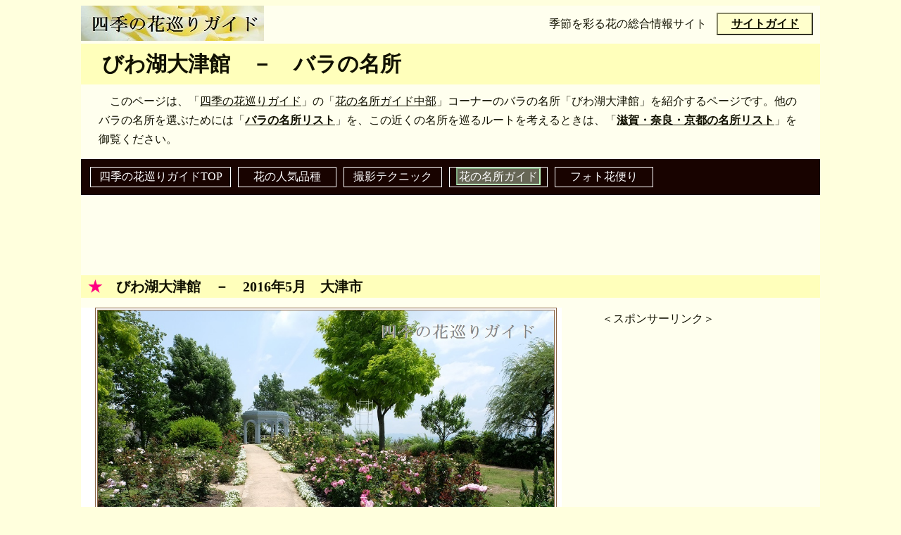

--- FILE ---
content_type: text/html
request_url: http://hana.asugi23.jp/spot/bar/bar18.html
body_size: 5239
content:
<!DOCTYPE html>
<html lang="ja">
<head>
<meta charset="utf-8">
<title>びわ湖大津館－バラの名所</title>
<meta name="description" content="バラの名所のびわ湖大津館で撮影した写真を基に、訪問して満足できたかどうかの評価と、車でのアクセスの利便性など再度訪問するために役立つ情報を載せています">
<meta name="keywords" content="花,四季,季節,美しい,薔薇,ばら,バラ,名所,スポット,紹介,見どころ,ドライブ,花見,ガイド">
<meta name="viewport" content="width=device-width, initial-scale=1.0">
<link href="../spoc.css" rel="stylesheet" type="text/css" media="screen and (min-with: 921px)">
<!-- ※デフォルトのスタイル（spoc.css） -->
<link href="../spocm.css" rel="stylesheet" type="text/css" media="all">
<!-- ※スマートフォン用のスタイル（spocm.css） -->
<link href="../../lightbox28/css/lightbox.css" rel="stylesheet" media="all" type="text/css" />
<script src="https://ajax.googleapis.com/ajax/libs/jquery/2.1.3/jquery.min.js"></script>
<!--[if lt IE 9]>
<script src="html5shiv.js"></script>
<script src="css3-mediaqueries.js"></script>
<![endif]-->
<script>
  (function(i,s,o,g,r,a,m){i['GoogleAnalyticsObject']=r;i[r]=i[r]||function(){
  (i[r].q=i[r].q||[]).push(arguments)},i[r].l=1*new Date();a=s.createElement(o),
  m=s.getElementsByTagName(o)[0];a.async=1;a.src=g;m.parentNode.insertBefore(a,m)
  })(window,document,'script','https://www.google-analytics.com/analytics.js','ga');
  ga('create', 'UA-92636410-1', 'auto');
  ga('send', 'pageview');
</script>
</head>

<body>
<div class="base">
<div class="banner"><a href="../../index.html" target="new"><img src="../../pich/ban2435.jpg" alt="四季の花巡りガイド-TOPページへ" width="260" height="50"></a>
</div>
<p class="upp">季節を彩る花の総合情報サイト<a href="http://hana.asugi23.jp/siteguide.htm"class="reg">サイトガイド</a><br>
</p>
<div class="space"></div>
<h1>びわ湖大津館　－　バラの名所</h1>
<div class="box1">
<p>このページは、「<a href="http://hana.asugi23.jp/index.html">四季の花巡りガイド</a>」の「<a href="http://hana.asugi23.jp/spotop.html">花の名所ガイド中部</a>」コーナーのバラの名所「びわ湖大津館」を紹介するページです。他のバラの名所を選ぶためには「<a href="http://hana.asugi23.jp/spot/splistc6.html"><span class="pen3">バラの名所リスト</span></a>」を、この近くの名所を巡るルートを考えるときは、「<a href="http://hana.asugi23.jp/spot/spliste3.html"><span class="pen3">滋賀・奈良・京都の名所リスト</span></a>」を御覧ください。<br>
</p>
</div>
<ul class="navi">
		<li class="tp"><a href="../../index.html"class="nav">四季の花巡りガイドTOP</a></li>
		<li><a href="http://hana.asugi23.jp/flotop.html"class="nav">花の人気品種</a></li>
		<li><a href="http://hana.asugi23.jp/tectop.html"class="nav">撮影テクニック</a></li>
		<li><a href="http://hana.asugi23.jp/spotop.html"class="nav"><span class="pen">花の名所ガイド</span></a></li>
		<li><a href="../../wp/index.php"class="nav">フォト花便り</a></li>
	</ul>
	<div class="box2">
	<script async src="//pagead2.googlesyndication.com/pagead/js/adsbygoogle.js"></script>
<!-- spobigb1 -->
<ins class="adsbygoogle"
     style="display:inline-block;width:728px;height:90px"
     data-ad-client="ca-pub-8549462835321113"
     data-ad-slot="6059710586"></ins>
<script>
(adsbygoogle = window.adsbygoogle || []).push({});
</script>
	</div>
	<div class="space"></div>
	<h2><span class="pen2">★</span>　びわ湖大津館　－　2016年5月　大津市</h2>
	<div class="main">
		<div class="box4">
		<a href="ohots/bar7116spl.jpg" data-lightbox="image-1" data-title="　この画面を閉じるためには右の × 印をクリックしてください"><img src="ohots/bar7116spl.jpg"></a>
		</div>
		<p>びわ湖大津館は大津市の中心市街地北部にありますが、琵琶湖南西部の湖畔にあるため眺望に優れており、この大津館のある柳が崎湖畔公園には、バラがメインのイングリッシュガーデンが造られています。<br>
		</p>
		<div class="box4">
		<a href="ohots/bar7635sp2.jpg" data-lightbox="image-1" data-title="　この画面を閉じるためには右の × 印をクリックしてください"><img src="ohots/bar7635sp2.jpg"></a>
		</div>
		<p>びわ湖大津館へは、名古屋方面から直行する場合は名神の大津ICで降りて、湖岸道路から西近江路の国道161号線を北上すると早く着きますが、行き帰りに草津・守山方面に寄る場合は、2013年末から無料となった近江大橋を渡ると近道となります。<br>
		</p>
		<p>国道161号線からは柳が崎の信号を東に右折して、すぐ左手に上の写真の柳が崎湖畔公園駐車場があり、この駐車場は有料ですがイングリッシュガーデンを利用すると3時間まで無料とお得で、近くて便利でしょう。<br>
		</p>
		<a href="ohots/bar6732spr.jpg" data-lightbox="image-1" data-title="　この画面を閉じるためには右の × 印をクリックしてください"><img src="ohots/bar6732spr.jpg"></a>
		<p>入ってきた道沿いにほんの少し歩いて、びわ湖大津館の横の上の写真の奥が柳が崎湖畔公園のイングリッシュガーデンのチケット売場で、びわ湖大津館の庭に横から入るという感じです。<br>
		</p>
		<div class="box4">
		<a href="ohots/bar7564spr.jpg" data-lightbox="image-1" data-title="　この画面を閉じるためには右の × 印をクリックしてください"><img src="ohots/bar7564spr.jpg"></a>
		</div>
		<p>このイングリッシュガーデンは、上の写真のボーダーガーデンのように、つるバラを這わせたレンガの壁で前庭が仕切られています。<br>
		</p>
		<img src="ohots/bar6785sp.jpg">
		<p>上の写真のバラは、ボーダーガーデンで見かけた薄いピンクの濃淡が美しいバラです。<br>
		</p>
		<img src="ohots/bar7501spr.jpg">
		<p>次のノットガーデンに入って、振り返って大津館を背景に上の写真を撮っており、この先は広いエリアでフレグランスローズガーデンやランドスケープガーデンが続いています。<br>
		</p>
		<div class="box4">
		<a href="ohots/bar7489spl.jpg" data-lightbox="image-1" data-title="　この画面を閉じるためには右の × 印をクリックしてください"><img src="ohots/bar7489spl.jpg"></a>
		</div>
		<p>庭の中央には池があり、上の写真は池のフレグランスローズガーデン側のバラの花の賑やかなところを眺めて撮っています。<br>
		</p>
		<img src="ohots/bar9604sp.jpg">
		<p>画家ゾーンにあった上の写真のバラは、マルク・シャガールという名の品種です。<br>
		</p>
		<img src="ohots/bar9585sp.jpg">
		<p>画家ゾーンにあった上の写真のバラの品種はクロード・モネで、ほかのバラ園でも見かけるので最近流行している品種です。<br>
		</p>
		<div class="box4">
		<a href="ohots/bar7377spr.jpg" data-lightbox="image-1" data-title="　この画面を閉じるためには右の × 印をクリックしてください"><img src="ohots/bar7377spr.jpg"></a>
		</div>
		<p>上の写真のガーデン中央部がバラの花が数多く咲いていました。<br>
		</p>
		<div class="box4">
		<a href="ohots/bar9408sp3.jpg" data-lightbox="image-1" data-title="　この画面を閉じるためには右の × 印をクリックしてください"><img src="ohots/bar9408sp3.jpg"></a>
		</div>
		<div class="box4">
		<a href="ohots/bar9300sp3.jpg" data-lightbox="image-1" data-title="　この画面を閉じるためには右の × 印をクリックしてください"><img src="ohots/bar9300sp3.jpg"></a>
		</div>
		<p>上の写真のような、白色や黄色の瑕疵のない綺麗なバラを多く見かけます。<br>
		</p>
		<img src="ohots/bar7084sp.jpg">
		<p>このイングリッシュガーデンには、例えば花ショウブやスイレンなどバラ以外の花も咲いていますが、上の写真の柳が崎の細くなった先の方はバラが主体です。<br>
		</p>
		<img src="ohots/bar9332sp.jpg">
		<p>花の色が薄茶色のバラの品種は、カフェラテを時々見かけますが、上の写真の品種はエバンタイユドールで、これまで他では見た記憶がありません。<br>
		</p>
		<div class="box4">
		<a href="ohots/bar9342sp3.jpg" data-lightbox="image-1" data-title="　この画面を閉じるためには右の × 印をクリックしてください"><img src="ohots/bar9342sp3.jpg"></a>
		</div>
		<p>エバンタイユドールは、上の写真のように個体ごとに色の変化がありますが、カフェラテより総じて茶色が少し薄いように見えて、明るい色という印象です。<br>
		<br>
		</p>
		<img src="ohots/bar9369sp.jpg">
		<p>このイングリッシュガーデンの先端には、上の写真のような洋風ドームのような構築物があって、バラ園によく似合っています。<br>
		</p>
		<div class="box4">
		<a href="ohots/bar7030spl.jpg" data-lightbox="image-1" data-title="　この画面を閉じるためには右の × 印をクリックしてください"><img src="ohots/bar7030spl.jpg"></a>
		</div>
		<p>ここはバラ専門ではなく花数が多くはないのですが、珍しい品種も多く見応えがあります。おだやかな心地よい風を感じながら、上の写真のように琵琶湖の湖面に浮かぶ遊覧船を眺めると、都会なのにリゾート地の心安らぐ不思議な気分が感じられて、また数年後には再訪したいところです。<br>
		<br>
		</p>
		<p>他のバラの名所については、この「<a href="http://hana.asugi23.jp/index.html" target="new"><span class="pen3">四季の花巡りガイド</span></a>」の「<a href="../../spotop.html"><span class="pen3">花の名所ガイド中部</span></a>」の「<a href="http://hana.asugi23.jp/spot/splistc6.html"><span class="pen3">バラの名所リスト</span></a>」から名所を選んで御覧ください。<br>
		</p>
		<p>またバラの品種について詳しくは「<a href="http://hana.asugi23.jp/flotop.html"><span class="pen3">花の人気品種の紹介</span></a>」コーナーを、バラなど低木の花の写真の撮り方については、「<a href="http://hana.asugi23.jp/tectop.html"><span class="pen3">花の撮影テクニック</span></a>」コーナーを、直近に咲いている花の状況は、当サイトのブログである「<a href="../../wp/index.php"><strong>季節のフォト花便り</strong></a>」を参照してください。<br>
		</p>
		<br>
		</div>
		<div class="rcom">
		<p>＜スポンサーリンク＞</p>
		<script async src="//pagead2.googlesyndication.com/pagead/js/adsbygoogle.js"></script>
<!-- hanasky1 -->
<ins class="adsbygoogle"
     style="display:inline-block;width:300px;height:600px"
     data-ad-client="ca-pub-8549462835321113"
     data-ad-slot="7815645380"></ins>
<script>
(adsbygoogle = window.adsbygoogle || []).push({});
</script><br>
		<br>
		<table class="lank3">
		<tr>
		<th width="290">Windowsパソコン自習サイト<br>（系列サイト）</th>
		</tr>
		<tr>
		<td width="280">
		<a href="http://asugi23.jp/index.html"class="abot">My Free-style PC TOP</a>
		<a href="http://asugi23.jp/diytop.htm"class="abot">PC自作コーナー</a>
		<a href="http://asugi23.jp/nettop.htm"class="abot">ネットワークコーナー</a>
		<a href="http://asugi23.jp/exceltop.htm"class="abot">EXCELコーナー</a>
		<a href="http://asugi23.jp/bigtop.htm"class="abot">Windows初心者コーナー</a>
		<a href="http://asugi23.jp/bigc/big66.htm"class="abot">デジタルカメラの使い方</a>
		</td>
		</tr>
		</table>
		<br>
		＜スポンサーリンク＞<br>
		<script type="text/javascript" src="//rot0.a8.net/jsa/a2e3bd2af82424b8a84eb1de2ad556e2/93dd4de5cddba2c733c65f233097f05a.js"></script><br>
		<br>
		＜スポンサーリンク＞<br>
		<a target='new' href="https://click.linksynergy.com/fs-bin/click?id=dk8oz1ZdMu8&offerid=261606.10000089&type=4&subid=0"><IMG alt="価格.com 自動車保険" border="0" src="http://kakaku.com/ad/linkshare/kkkhoken_300ｘ250.jpg"></a><IMG border="0" width="1" height="1" src="https://ad.linksynergy.com/fs-bin/show?id=dk8oz1ZdMu8&bids=261606.10000089&type=4&subid=0"><br>
		<br>
		<table class="lank3">
		<tr>
		<th width="290">お勧めリンク－観光・花関連サイト</th>
		</tr>
		<tr>
		<td width="290"><a href="http://www.kankou-gifu.jp/spot/scid_11/ssid_31/type_side/d.html" target="_blank">岐阜の旅ガイド</a></td>
		</tr>
		<tr>
		<td width="290"><a href="https://www.aichi-now.jp/" target="_blank">Aichi Now</a></td>
		</tr>
		<tr>
		<td width="290"><a href="https://www.kankomie.or.jp/index.html"  target="_blank">観光三重</a></td>
		</tr>
		<tr>
		<td width="290"><a href="http://www.biwako-visitors.jp/" target="_blank">滋賀県観光情報</a></td>
		</tr>
		<tr>
		<td width="290"><a href="http://souda-kyoto.jp/" target="_blank">そうだ京都へ行こう</a></td>
		</tr>
		<tr>
		<td width="290"><a href="http://yamatoji.nara-kankou.or.jp/index.php" target="_blank">奈良県観光情報</a></td>
		</tr>
		</table>
		<br>
		＜スポンサーリンク＞<br>
		<script type="text/javascript">var a8='a12060710374_1ZT1PV_7HPEL6_249K_BUB81';var rankParam='Bv18soWN59j7uTE2so16iMjISMqYWg-2ap1fsiW7rMEsrTiGOflLbKlrI2s2av16koW71oOFZvO6shjg7K4YIKlrDKgxx';var trackingParam='1EQBLT0rRhpEBgVSLNDSLgpgRke_uGVHaGDPtlqxx';var bannerType='0';var bannerKind='item.fix.kind7';var frame='1';var ranking='1';var category='家電＆カメラ';</script><script type="text/javascript" src="//amz-ad.a8.net/amazon/amazon_ranking.js"></script><br>
		<br>
		＜スポンサーリンク＞<br>
		<script language="javascript" src="//ad.jp.ap.valuecommerce.com/servlet/jsbanner?sid=3335996&pid=884580260"></script><noscript><a href="//ck.jp.ap.valuecommerce.com/servlet/referral?sid=3335996&pid=884580260" target="_blank" rel="nofollow"><img src="//ad.jp.ap.valuecommerce.com/servlet/gifbanner?sid=3335996&pid=884580260" border="0"></a></noscript><br>
		<br>
	</div>
		<div class="space"></div>
	<div class="box2">
		<script async src="//pagead2.googlesyndication.com/pagead/js/adsbygoogle.js"></script>
<!-- spobigb2 -->
<ins class="adsbygoogle"
     style="display:inline-block;width:728px;height:90px"
     data-ad-client="ca-pub-8549462835321113"
     data-ad-slot="7536443789"></ins>
<script>
(adsbygoogle = window.adsbygoogle || []).push({});
</script>
		</div>
	<div class="space"></div>
		<h2><span class="pen2">★</span>　更新情報</h2>
		<div class="box1">
		<p>2017.5.16公開　びわ湖大津館などバラの名所20か所　新規作成<br></p>
		<p><br>
		</p>
	</div>
<div class="space">
</div>
<footer>
Copyright (C) 2017～ 四季の花巡りガイド. All Rights Reserved
</footer>
</div>
<script src="../../lightbox28/js/lightbox.js" type="text/javascript"></script>
<script>lightbox.option({'fitImagesInViewport' : true,'wrapAround': true})
</script>
</body>
</html>


--- FILE ---
content_type: text/html; charset=utf-8
request_url: https://www.google.com/recaptcha/api2/aframe
body_size: 267
content:
<!DOCTYPE HTML><html><head><meta http-equiv="content-type" content="text/html; charset=UTF-8"></head><body><script nonce="Le527pzcj54_0kHkOK1tPg">/** Anti-fraud and anti-abuse applications only. See google.com/recaptcha */ try{var clients={'sodar':'https://pagead2.googlesyndication.com/pagead/sodar?'};window.addEventListener("message",function(a){try{if(a.source===window.parent){var b=JSON.parse(a.data);var c=clients[b['id']];if(c){var d=document.createElement('img');d.src=c+b['params']+'&rc='+(localStorage.getItem("rc::a")?sessionStorage.getItem("rc::b"):"");window.document.body.appendChild(d);sessionStorage.setItem("rc::e",parseInt(sessionStorage.getItem("rc::e")||0)+1);localStorage.setItem("rc::h",'1768830505975');}}}catch(b){}});window.parent.postMessage("_grecaptcha_ready", "*");}catch(b){}</script></body></html>

--- FILE ---
content_type: text/css
request_url: http://hana.asugi23.jp/spot/spocm.css
body_size: 1507
content:
body{color:#111100;background-color:#ffffdd;}
* {-webkit-box-sizing: border-box;
	  -moz-box-sizing: border-box;
	   box-sizing: border-box;}
div.base{margin:0px auto;color:#111100; background-color:#ffffee;max-width:1050px;font-size:1.0em;}
div.banner{float:left;width:280px;}
div.box1{clear:both;padding: 0px 20px;max-width:1050px;min-width:400px;}
div.main{float:left;padding: 0px;background-color:#ffffff;min-width:640px;max-width:730px;width:65%;}
div.rcom{float:right;width: 310px;padding:0px;background-color:#ffffee;}
div.box2{float:left;margin:0px 0px 5px 5px;width:740px;}
div.box2r{float:left;margin:0px 0px 5px 5px;min-width:640px;max-width:730px;}
div.box2re{float:left;margin:0px 0px 20px 5px;width:680px;text-align : center;}
div.box2b{margin:0px auto;padding:10px 0px 10px 0px;width:490px}
div.box2c{margin:0px auto;padding:5px 0px 5px 0px;width:480px;border: 2px #ddd9f3 solid;}
div.box3{float: right;padding:0px;margin:5px 8px;width: 62%;background-color:#ffffff;}
div.box4{width: 96%;margin:0% 3% auto;background-color:#ffffff;}
div.box5{float: right;padding:0px;margin:5px 8px;width: 62%;background-color:#ffffff;}
div.box6{float: left;padding:0px;margin:5px 5px;width: 340px;background-color:#ffffff;}
div.box7{float: left;padding:0px;margin:5px 5px;width: 310px;background-color:#ffffff;}
div.space{clear:both;max-width:1050px;}
div.space2{clear:left ;max-width:1050px;}
footer{clear:both;padding: 10px;background-color:#ffffee;width:100%;text-align : center;line-height:22px;}
h1 {padding:5px 0px 5px 30px;margin:0px;font-size:30px;line-height:48px;background-color:#ffffbb;}
h2 {padding-left:10px;font-size:20px;line-height:32px;margin-top:0px;margin-bottom:14px;background-color:#ffffbb;}
h3 {padding-left:10px;font-size:16px; width:20%;line-height:32px;margin: 10px 0px 10px 0px;background-color:#ffffbb;border: 1px #00221A solid;}
a:link {color:#111100;} 
a:visited {color:#111100;} 
a:hover {color:#ffffff;background-color:#666655;}
/* ナビゲーションバーそのもの */
ul.navi {background-color:#180300;color:#ffffff;margin: 15px 0px;padding: 3px 10px;}
ul.navi li {display: inline;list-style-type: none;display:inline-block;width:140px;margin: 8px 3px;padding: 3px;text-align : center;border: 1px #ffffff solid;}
ul.navi li.tp {display: inline;list-style-type: none;display:inline-block;width:200px;margin: 8px 3px;padding: 3px;text-align : center;border: 1px #ffffff solid;}
/* ナビゲーションバー内のリンク */
ul.navi a.nav {color: #FFFFFF;text-decoration: none;}
ul.navi a.nav:hover {border: 1px #bfffbf; solid;background-color:#666655;color:#ffffff;padding: 3px;}
a.abot:link {text-decoration: none;text-align: center;border:outset #888866 2px;background-color: #ffffcc;color:#111100;margin:10px 0px;padding:3px;display:block;width:230px;}
a.abot:visited {text-decoration: none;text-align: center;border:outset #888866 2px;background-color: #ffffcc;color:#111100;margin:10px 0px;padding:3px;display:block;width:230px;}
a.abot:hover {text-decoration: none;color:#ffffff;background-color:#444433 ;border:inset #888866 2px;}
a.reg:link {margin-left:14px; color:#111100;background-color:#ffffcc;font-weight: bold;border:outset #888866 2px;padding:3px 18px 3px 3px;display:inline-block;} 
a.reg:visited {margin-left:14px; color:#111100;background-color:#ffffcc;font-weight: bold;border:outset #888866 2px;padding:3px 18px 3px 3px;display:inline-block;} 
a.reg:hover {margin-left:14px; color:#ffffff;background-color:#444433;font-weight: bold;border:inset #888866 2px;padding:3px 18px 3px 3px}
span.pen{color:#ffffff;background-color:#666655;border:inset #bfffbf 2px;padding: 2px;}
span.pen2{color:#ff0080}
span.pen3{font-weight: bold}
img.reg{margin: 0px 0px 12px 12px;float:right}
div.box1 img{width: 100%;}
div.box2r img{width: 100%;}
div.box3 img{width: 100%;}
div.main img{width: 96%;margin:0% 3% auto}
div.box2b img{width: auto;height:auto}
div.box2c img{width: auto;height:auto}
div.box4 img,.box5 img{width: 100%;margin:0%; border: 4px #886344 double;padding:0px}
p{text-indent:1em;margin:10px;line-height:1.4;}
p.upp{float:right;;width:410px;line-height:1.4;text-align : right;}
p.smap{text-indent:0em;text-align : center;line-height:1.4;color:#ffffff;}
div.main p{text-indent:1em;margin:10px 20px 20px 25px;line-height:1.4;}
div.box1 p{text-indent:1em;margin:10px 5px;line-height:1.7;}
div.box2b p {text-indent:0em;margin:5px 0px;line-height:1.4;}
div.rcom p {text-indent:0em;margin:5px 0px;line-height:1.4;}
table.cat{margin:0% 1% 2% 1%;border: 1px #dddd33 solid;border-collapse: collapse;background-color:#ffffff;width:98%;}
table.cat th {padding:4px 0px;border: 2px #dddd33 solid;font-weight:bold; text-align:center;line-height:24px;background-color:#ffffbb;}
table.cat td {border: 2px #dddd33 solid;padding:2px 3px;line-height:22px;}
table.lank3{margin-left:auto;margin-right:auto;border: 2px #ffffbb solid;background-color:#ffffff;width:300px;}
table.lank3 th {padding:8px 5px;border: 1px #ffffbb solid;background-color:#ffffbb;line-height:22px;}
table.lank3 td {padding:6px 5px 6px 28px;border: 1px #ffffbb solid;line-height:22px;font-weight: bold;}
table.com{margin-left:auto;margin-right:auto;border: 2px #ffffbb solid;background-color:#ffffff;width:490px;}
table.com th {padding:8px 5px;border: 1px #ffffbb solid;background-color:#ffffbb;line-height:22px;}
table.com td {padding:0px 5px 5px 5px;border: 1px #ffffbb solid;line-height:20px;font-weight: bold;text-align : center;}
/* ▼閲覧領域の横幅が920px以下場合に適用 */
@media screen and (max-width: 920px) {
div.main{padding: 0px;background-color:#ffffff;min-width:475px;max-width:740px;width:100%;}
div.base{margin:0px auto;color:#111100; background-color:#ffffee;max-width:780px;font-size:1.0em;}
div.box1{clear:both;padding:0px 10px;min-width:400px;max-width:770px;}
div.rcom{float:left;min-width:640px;max-width:740px;width:100%;padding:20px;background-color:#ffffee;text-align : center;}
div.space{clear:both;max-width:780px;}
div.box4{width: 98%;margin:0% 2% auto;background-color:#ffffff;}
div.main img{width: 94%;margin:0% 3% auto}
}

--- FILE ---
content_type: text/css
request_url: http://hana.asugi23.jp/spot/spoc.css
body_size: 1263
content:
body{color:#111100;background-color:#ffffdd;}
* {-webkit-box-sizing: border-box;
	  -moz-box-sizing: border-box;
	   box-sizing: border-box;}
div.base{margin:0px auto;color:#111100; background-color:#ffffee;max-width:1050px;font-size:1.0em;}
div.banner{float:left;width:280px;}
div.box1{clear:both;padding: 0px 20px;max-width:1050px;min-width:400px;}
div.main{float:left;padding: 0px;background-color:#ffffff;min-width:640px;max-width:730px;width:65%;}
div.rcom{float:right;width: 310px;padding:0px;background-color:#ffffee;}
div.box2{float:left;margin:0px 0px 5px 5px;width:740px;}
div.box2r{float:left;margin:0px 0px 5px 5px;min-width:640px;max-width:730px;}
div.box2re{float:left;margin:0px 0px 20px 5px;width:680px;text-align : center;}
div.box2b{margin:0px auto;padding:10px 0px 10px 0px;width:480px}
div.box3{float: right;padding:0px;margin:5px 8px;width: 62%;background-color:#ffffff;}
div.box4{width: 96%;margin:0% 3% auto;background-color:#ffffff;}
div.box5{float: right;padding:0px;margin:5px 8px;width: 62%;background-color:#ffffff;}
div.box6{float: left;padding:0px;margin:5px 5px;width: 340px;background-color:#ffffff;}
div.box7{float: left;padding:0px;margin:5px 5px;width: 310px;background-color:#ffffff;}
div.space{clear:both;max-width:1050px;}
div.space2{clear:left ;max-width:1050px;}
footer{clear:both;padding: 10px;background-color:#ffffee;width:100%;text-align : center;line-height:22px;}
h1 {padding:5px 0px 5px 30px;margin:0px;font-size:30px;line-height:48px;background-color:#ffffbb;}
h2 {padding-left:10px;font-size:20px;line-height:32px;margin-top:0px;margin-bottom:14px;background-color:#ffffbb;}
h3 {padding-left:10px;font-size:16px; width:20%;line-height:32px;margin: 10px 0px 10px 0px;background-color:#ffffbb;border: 1px #00221A solid;}
a:link {color:#111100;} 
a:visited {color:#111100;} 
a:hover {color:#ffffff;background-color:#666655;}
/* ナビゲーションバーそのもの */
ul.navi {background-color:#180300;color:#ffffff;margin: 15px 0px;padding: 3px 10px;}
ul.navi li {display: inline;list-style-type: none;display:inline-block;width:140px;margin: 8px 3px;padding: 3px;text-align : center;border: 1px #ffffff solid;}
ul.navi li.tp {display: inline;list-style-type: none;display:inline-block;width:200px;margin: 8px 3px;padding: 3px;text-align : center;border: 1px #ffffff solid;}
/* ナビゲーションバー内のリンク */
ul.navi a.nav {color: #FFFFFF;text-decoration: none;}
ul.navi a.nav:hover {border: 1px #bfffbf; solid;background-color:#666655;color:#ffffff;padding: 3px;}
a.abot:link {text-decoration: none;text-align: center;border:outset #888866 2px;background-color: #ffffcc;color:#111100;margin:10px 0px;padding:3px;display:block;width:230px;}
a.abot:visited {text-decoration: none;text-align: center;border:outset #888866 2px;background-color: #ffffcc;color:#111100;margin:10px 0px;padding:3px;display:block;width:230px;}
a.abot:hover {text-decoration: none;color:#ffffff;background-color:#444433 ;border:inset #888866 2px;}
a.reg:link {margin-left:14px; color:#111100;background-color:#ffffcc;font-weight: bold;border:outset #888866 2px;padding:3px 18px 3px 3px;display:inline-block;} 
a.reg:visited {margin-left:14px; color:#111100;background-color:#ffffcc;font-weight: bold;border:outset #888866 2px;padding:3px 18px 3px 3px;display:inline-block;} 
a.reg:hover {margin-left:14px; color:#ffffff;background-color:#444433;font-weight: bold;border:inset #888866 2px;padding:3px 18px 3px 3px}
span.pen{color:#ffffff;background-color:#666655;border:inset #bfffbf 2px;padding: 2px;}
span.pen2{color:#ff0080}
span.pen3{font-weight: bold}
img.reg{margin: 0px 0px 12px 12px;float:right}
div.box1 img{width: 100%;}
div.box2r img{width: 100%;}
div.box3 img{width: 100%;}
div.main img{width: 96%;margin:0% 3% auto}
div.box4 img,.box5 img{width: 100%;margin:0%; border: 4px #886344 double;padding:0px}
p{text-indent:1em;margin:10px;line-height:1.4;}
p.upp{float:right;;width:410px;line-height:1.4;text-align : right;}
p.smap{text-indent:0em;text-align : center;line-height:1.4;color:#ffffff;}
div.main p{text-indent:1em;margin:10px 20px 20px 25px;line-height:1.4;}
div.box1 p{text-indent:1em;margin:10px 5px;line-height:1.7;}
div.box2b p {text-indent:0em;margin:5px 0px;line-height:1.4;}
div.rcom p {text-indent:0em;margin:5px 0px;line-height:1.4;}
table.cat{margin:0% 1% 2% 1%;border: 1px #dddd33 solid;border-collapse: collapse;background-color:#ffffff;width:98%;}
table.cat th {padding:4px 0px;border: 2px #dddd33 solid;font-weight:bold; text-align:center;line-height:24px;background-color:#ffffbb;}
table.cat td {border: 2px #dddd33 solid;padding:2px 3px;line-height:22px;}
table.lank3{margin-left:auto;margin-right:auto;border: 2px #ffffbb solid;background-color:#ffffff;width:300px;}
table.lank3 th {padding:8px 5px;border: 1px #ffffbb solid;background-color:#ffffbb;line-height:22px;}
table.lank3 td {padding:6px 5px 6px 28px;border: 1px #ffffbb solid;line-height:22px;font-weight: bold;}


--- FILE ---
content_type: application/javascript
request_url: http://ad.jp.ap.valuecommerce.com/servlet/jsbanner?sid=3335996&pid=884580260
body_size: 1091
content:
if(typeof(__vc_paramstr) === "undefined"){__vc_paramstr = "";}if(!__vc_paramstr && location.ancestorOrigins){__vc_dlist = location.ancestorOrigins;__vc_srcurl = "&_su="+encodeURIComponent(document.URL);__vc_dlarr = [];__vc_paramstr = "";for ( var i=0, l=__vc_dlist.length; l>i; i++ ) {__vc_dlarr.push(__vc_dlist[i]);}__vc_paramstr = "&_su="+encodeURIComponent(document.URL);if (__vc_dlarr.length){__vc_paramstr = __vc_paramstr + "&_dl=" + encodeURIComponent(__vc_dlarr.join(','));}}document.write("<A TARGET='_top' HREF='//ck.jp.ap.valuecommerce.com/servlet/referral?va=2735601&sid=3335996&pid=884580260&vcid=_WU0iAv-tTkyoRI1CTQxBjbCvPYLnTZ5hinI7qTqBBKmm9lcem-tKnSXXvZpZxuc&vcpub=0.786367"+__vc_paramstr+"' rel='nofollow'><IMG BORDER=0 SRC='//i.imgvc.com/vc/images/00/29/bd/f1.gif'></A>");

--- FILE ---
content_type: text/plain
request_url: https://www.google-analytics.com/j/collect?v=1&_v=j102&a=1709730807&t=pageview&_s=1&dl=http%3A%2F%2Fhana.asugi23.jp%2Fspot%2Fbar%2Fbar18.html&ul=en-us%40posix&dt=%E3%81%B3%E3%82%8F%E6%B9%96%E5%A4%A7%E6%B4%A5%E9%A4%A8%EF%BC%8D%E3%83%90%E3%83%A9%E3%81%AE%E5%90%8D%E6%89%80&sr=1280x720&vp=1280x720&_u=IEBAAEABAAAAACAAI~&jid=1629125867&gjid=204603665&cid=1732571128.1768830502&tid=UA-92636410-1&_gid=2030334806.1768830502&_r=1&_slc=1&z=733961799
body_size: -450
content:
2,cG-0HJ3KHSKQB